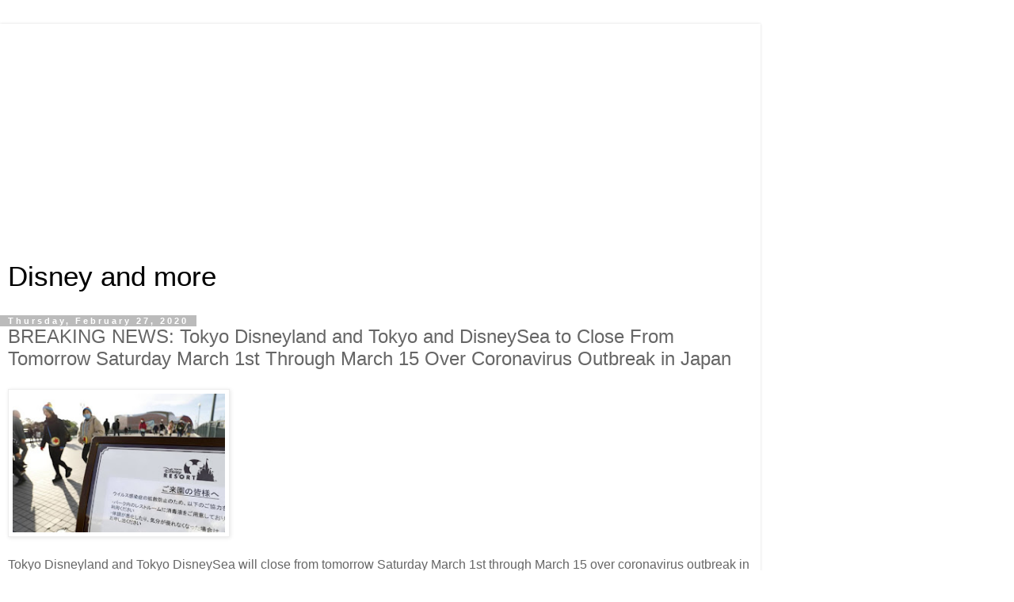

--- FILE ---
content_type: text/html; charset=utf-8
request_url: https://www.google.com/recaptcha/api2/aframe
body_size: 266
content:
<!DOCTYPE HTML><html><head><meta http-equiv="content-type" content="text/html; charset=UTF-8"></head><body><script nonce="hbXH2Qg0LtAgHrcngUBUxA">/** Anti-fraud and anti-abuse applications only. See google.com/recaptcha */ try{var clients={'sodar':'https://pagead2.googlesyndication.com/pagead/sodar?'};window.addEventListener("message",function(a){try{if(a.source===window.parent){var b=JSON.parse(a.data);var c=clients[b['id']];if(c){var d=document.createElement('img');d.src=c+b['params']+'&rc='+(localStorage.getItem("rc::a")?sessionStorage.getItem("rc::b"):"");window.document.body.appendChild(d);sessionStorage.setItem("rc::e",parseInt(sessionStorage.getItem("rc::e")||0)+1);localStorage.setItem("rc::h",'1768613847213');}}}catch(b){}});window.parent.postMessage("_grecaptcha_ready", "*");}catch(b){}</script></body></html>